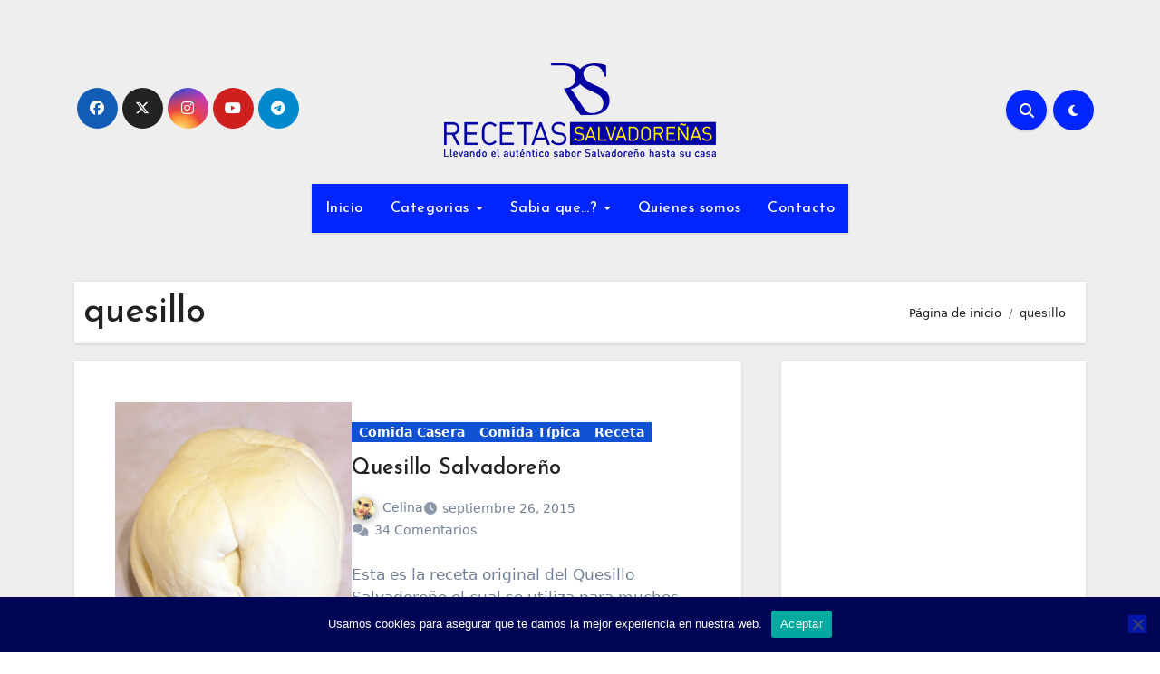

--- FILE ---
content_type: text/html; charset=utf-8
request_url: https://www.google.com/recaptcha/api2/aframe
body_size: 114
content:
<!DOCTYPE HTML><html><head><meta http-equiv="content-type" content="text/html; charset=UTF-8"></head><body><script nonce="p-7ijOfJM4MnpfW34w01KA">/** Anti-fraud and anti-abuse applications only. See google.com/recaptcha */ try{var clients={'sodar':'https://pagead2.googlesyndication.com/pagead/sodar?'};window.addEventListener("message",function(a){try{if(a.source===window.parent){var b=JSON.parse(a.data);var c=clients[b['id']];if(c){var d=document.createElement('img');d.src=c+b['params']+'&rc='+(localStorage.getItem("rc::a")?sessionStorage.getItem("rc::b"):"");window.document.body.appendChild(d);sessionStorage.setItem("rc::e",parseInt(sessionStorage.getItem("rc::e")||0)+1);localStorage.setItem("rc::h",'1768934781492');}}}catch(b){}});window.parent.postMessage("_grecaptcha_ready", "*");}catch(b){}</script></body></html>